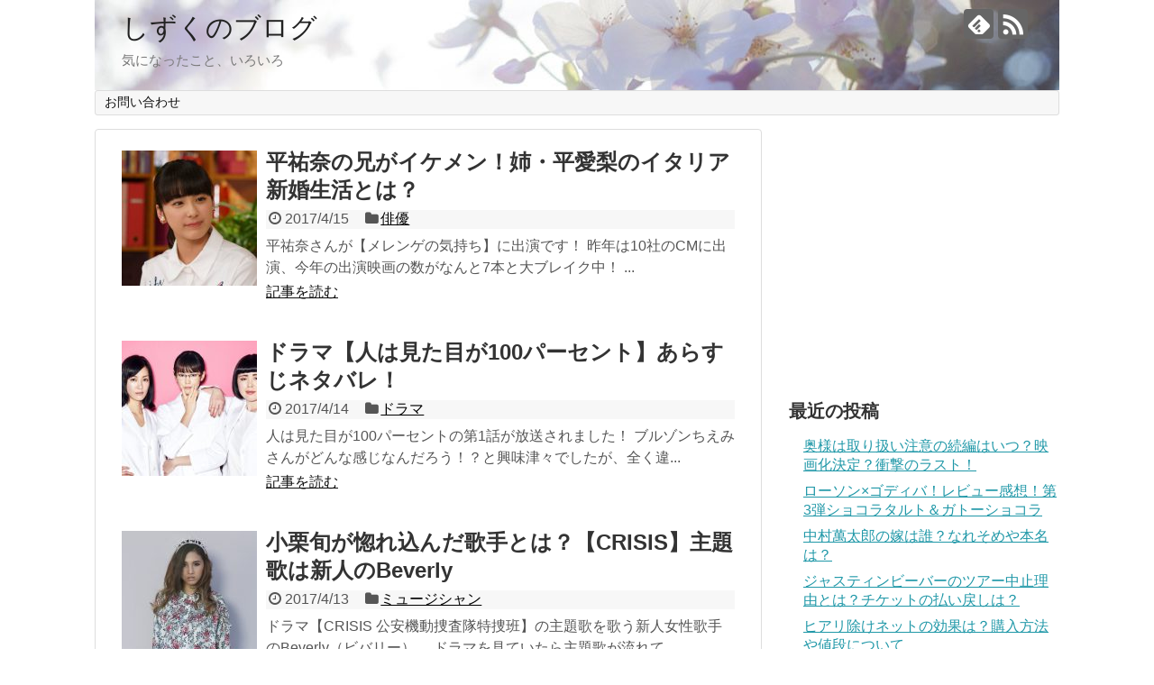

--- FILE ---
content_type: text/html; charset=UTF-8
request_url: http://www.3tresors.com/page/7
body_size: 10027
content:
<!DOCTYPE html>
<html lang="ja">
<head>
<script async src="//pagead2.googlesyndication.com/pagead/js/adsbygoogle.js"></script>
<script>
  (adsbygoogle = window.adsbygoogle || []).push({
    google_ad_client: "ca-pub-9161750343410946",
    enable_page_level_ads: true
  });
</script>
<meta name="google-site-verification" content="dZM4_QSPdgZFvfW76H6cKhkLg_aYWW3TGCBQQDXNf40" />
<meta charset="UTF-8">
  <meta name="viewport" content="width=1280, maximum-scale=1, user-scalable=yes">
<link rel="alternate" type="application/rss+xml" title="しずくのブログ RSS Feed" href="http://www.3tresors.com/feed" />
<link rel="pingback" href="http://www.3tresors.com/xmlrpc.php" />
<!-- OGP -->
<meta property="og:type" content="website">
<meta property="og:description" content="気になったこと、いろいろ">
<meta property="og:title" content="しずくのブログ">
<meta property="og:url" content="http://www.3tresors.com">
<meta property="og:image" content="http://www.3tresors.com/wp-content/uploads/2017/02/cropped-TSU88_sakurahuto_TP_V.jpg">
<meta property="og:site_name" content="しずくのブログ">
<meta property="og:locale" content="ja_JP">
<!-- /OGP -->
<!-- Twitter Card -->
<meta name="twitter:card" content="summary">
<meta name="twitter:description" content="気になったこと、いろいろ">
<meta name="twitter:title" content="しずくのブログ">
<meta name="twitter:url" content="http://www.3tresors.com">
<meta name="twitter:domain" content="www.3tresors.com">
<!-- /Twitter Card -->

<title>しずくのブログ - Part 7</title>

<!-- All in One SEO Pack 2.3.12 by Michael Torbert of Semper Fi Web Designob_start_detected [-1,-1] -->
<link rel='prev' href='http://www.3tresors.com/page/6' />
<link rel='next' href='http://www.3tresors.com/page/8' />

<link rel="canonical" href="http://www.3tresors.com/page/7" />
<!-- /all in one seo pack -->
<link rel='dns-prefetch' href='//s.w.org' />
<link rel='dns-prefetch' href='//pagead2.googlesyndication.com' />
<link rel="alternate" type="application/rss+xml" title="しずくのブログ &raquo; フィード" href="http://www.3tresors.com/feed" />
<link rel="alternate" type="application/rss+xml" title="しずくのブログ &raquo; コメントフィード" href="http://www.3tresors.com/comments/feed" />
		<script type="text/javascript">
			window._wpemojiSettings = {"baseUrl":"https:\/\/s.w.org\/images\/core\/emoji\/11\/72x72\/","ext":".png","svgUrl":"https:\/\/s.w.org\/images\/core\/emoji\/11\/svg\/","svgExt":".svg","source":{"concatemoji":"http:\/\/www.3tresors.com\/wp-includes\/js\/wp-emoji-release.min.js"}};
			!function(e,a,t){var n,r,o,i=a.createElement("canvas"),p=i.getContext&&i.getContext("2d");function s(e,t){var a=String.fromCharCode;p.clearRect(0,0,i.width,i.height),p.fillText(a.apply(this,e),0,0);e=i.toDataURL();return p.clearRect(0,0,i.width,i.height),p.fillText(a.apply(this,t),0,0),e===i.toDataURL()}function c(e){var t=a.createElement("script");t.src=e,t.defer=t.type="text/javascript",a.getElementsByTagName("head")[0].appendChild(t)}for(o=Array("flag","emoji"),t.supports={everything:!0,everythingExceptFlag:!0},r=0;r<o.length;r++)t.supports[o[r]]=function(e){if(!p||!p.fillText)return!1;switch(p.textBaseline="top",p.font="600 32px Arial",e){case"flag":return s([55356,56826,55356,56819],[55356,56826,8203,55356,56819])?!1:!s([55356,57332,56128,56423,56128,56418,56128,56421,56128,56430,56128,56423,56128,56447],[55356,57332,8203,56128,56423,8203,56128,56418,8203,56128,56421,8203,56128,56430,8203,56128,56423,8203,56128,56447]);case"emoji":return!s([55358,56760,9792,65039],[55358,56760,8203,9792,65039])}return!1}(o[r]),t.supports.everything=t.supports.everything&&t.supports[o[r]],"flag"!==o[r]&&(t.supports.everythingExceptFlag=t.supports.everythingExceptFlag&&t.supports[o[r]]);t.supports.everythingExceptFlag=t.supports.everythingExceptFlag&&!t.supports.flag,t.DOMReady=!1,t.readyCallback=function(){t.DOMReady=!0},t.supports.everything||(n=function(){t.readyCallback()},a.addEventListener?(a.addEventListener("DOMContentLoaded",n,!1),e.addEventListener("load",n,!1)):(e.attachEvent("onload",n),a.attachEvent("onreadystatechange",function(){"complete"===a.readyState&&t.readyCallback()})),(n=t.source||{}).concatemoji?c(n.concatemoji):n.wpemoji&&n.twemoji&&(c(n.twemoji),c(n.wpemoji)))}(window,document,window._wpemojiSettings);
		</script>
		<style type="text/css">
img.wp-smiley,
img.emoji {
	display: inline !important;
	border: none !important;
	box-shadow: none !important;
	height: 1em !important;
	width: 1em !important;
	margin: 0 .07em !important;
	vertical-align: -0.1em !important;
	background: none !important;
	padding: 0 !important;
}
</style>
<link rel='stylesheet' id='simplicity-style-css'  href='http://www.3tresors.com/wp-content/themes/simplicity2/style.css' type='text/css' media='all' />
<link rel='stylesheet' id='responsive-style-css'  href='http://www.3tresors.com/wp-content/themes/simplicity2/css/responsive-pc.css' type='text/css' media='all' />
<link rel='stylesheet' id='font-awesome-style-css'  href='http://www.3tresors.com/wp-content/themes/simplicity2/webfonts/css/font-awesome.min.css' type='text/css' media='all' />
<link rel='stylesheet' id='icomoon-style-css'  href='http://www.3tresors.com/wp-content/themes/simplicity2/webfonts/icomoon/style.css' type='text/css' media='all' />
<link rel='stylesheet' id='extension-style-css'  href='http://www.3tresors.com/wp-content/themes/simplicity2/css/extension.css' type='text/css' media='all' />
<style id='extension-style-inline-css' type='text/css'>
@media screen and (max-width:639px){.article br{display:block}}#h-top{background-image:url(http://www.3tresors.com/wp-content/uploads/2017/02/cropped-TSU88_sakurahuto_TP_V.jpg)}
</style>
<link rel='stylesheet' id='print-style-css'  href='http://www.3tresors.com/wp-content/themes/simplicity2/css/print.css' type='text/css' media='print' />
<link rel='stylesheet' id='contact-form-7-css'  href='http://www.3tresors.com/wp-content/plugins/contact-form-7/includes/css/styles.css' type='text/css' media='all' />
<link rel='stylesheet' id='wordpress-popular-posts-css'  href='http://www.3tresors.com/wp-content/plugins/wordpress-popular-posts/style/wpp.css' type='text/css' media='all' />
<script type='text/javascript' src='http://www.3tresors.com/wp-includes/js/jquery/jquery.js'></script>
<script type='text/javascript' src='http://www.3tresors.com/wp-includes/js/jquery/jquery-migrate.min.js'></script>
<meta name="generator" content="Site Kit by Google 1.78.0" /><link rel="alternate" media="handheld" type="text/html" href="http://www.3tresors.com/page/7" />
<link rel="prev" href="http://www.3tresors.com/page/6" />
<link rel="next" href="http://www.3tresors.com/page/8" />

<!-- Google AdSense スニペット (Site Kit が追加) -->
<meta name="google-adsense-platform-account" content="ca-host-pub-2644536267352236">
<meta name="google-adsense-platform-domain" content="sitekit.withgoogle.com">
<!-- (ここまで) Google AdSense スニペット (Site Kit が追加) -->
<style type="text/css">.broken_link, a.broken_link {
	text-decoration: line-through;
}</style>
<!-- Google AdSense スニペット (Site Kit が追加) -->
<script  async src="https://pagead2.googlesyndication.com/pagead/js/adsbygoogle.js?client=ca-pub-9161750343410946" crossorigin="anonymous"></script>

<!-- (ここまで) Google AdSense スニペット (Site Kit が追加) -->
<script data-ad-client="ca-pub-9161750343410946" async src="https://pagead2.googlesyndication.com/pagead/js/adsbygoogle.js"></script><!-- Google Analytics -->
<script>
  (function(i,s,o,g,r,a,m){i['GoogleAnalyticsObject']=r;i[r]=i[r]||function(){
  (i[r].q=i[r].q||[]).push(arguments)},i[r].l=1*new Date();a=s.createElement(o),
  m=s.getElementsByTagName(o)[0];a.async=1;a.src=g;m.parentNode.insertBefore(a,m)
  })(window,document,'script','//www.google-analytics.com/analytics.js','ga');

  ga('create', 'UA-93464371-1', 'auto');
    ga('send', 'pageview');
</script>
<!-- /Google Analytics -->
</head>
  <body class="home blog paged paged-7" itemscope itemtype="http://schema.org/WebPage">

    <div id="container">

      <!-- header -->
      <header itemscope itemtype="http://schema.org/WPHeader">
        <div id="header" class="clearfix">
          <div id="header-in">

                        <div id="h-top">
              <!-- モバイルメニュー表示用のボタン -->
<div id="mobile-menu">
  <a id="mobile-menu-toggle" href="#"><span class="fa fa-bars fa-2x"></span></a>
</div>

              <div class="alignleft top-title-catchphrase">
                <!-- サイトのタイトル -->
<h1 id="site-title" itemscope itemtype="http://schema.org/Organization">
  <a href="http://www.3tresors.com/">しずくのブログ</a></h1>
<!-- サイトの概要 -->
<h2 id="site-description">
  気になったこと、いろいろ</h2>
              </div>

              <div class="alignright top-sns-follows">
                                <!-- SNSページ -->
<div class="sns-pages">
<p class="sns-follow-msg">フォローする</p>
<ul class="snsp">
<li class="feedly-page"><a href='//feedly.com/index.html#subscription%2Ffeed%2Fhttp%3A%2F%2Fwww.3tresors.com%2Ffeed' target='blank' title="feedlyで更新情報を購読" rel="nofollow"><span class="icon-feedly-logo"></span></a></li><li class="rss-page"><a href="http://www.3tresors.com/feed" target="_blank" title="RSSで更新情報をフォロー" rel="nofollow"><span class="icon-rss-logo"></span></a></li>  </ul>
</div>
                              </div>

            </div><!-- /#h-top -->
          </div><!-- /#header-in -->
        </div><!-- /#header -->
      </header>

      <!-- Navigation -->
<nav itemscope itemtype="http://schema.org/SiteNavigationElement">
  <div id="navi">
      	<div id="navi-in">
      <div class="menu-%e3%82%b0%e3%83%ad%e3%83%bc%e3%83%90%e3%83%ab%e3%83%a1%e3%83%8b%e3%83%a5%e3%83%bc-container"><ul id="menu-%e3%82%b0%e3%83%ad%e3%83%bc%e3%83%90%e3%83%ab%e3%83%a1%e3%83%8b%e3%83%a5%e3%83%bc" class="menu"><li id="menu-item-244" class="menu-item menu-item-type-post_type menu-item-object-page menu-item-244"><a href="http://www.3tresors.com/page-242">お問い合わせ</a></li>
</ul></div>    </div><!-- /#navi-in -->
  </div><!-- /#navi -->
</nav>
<!-- /Navigation -->
      <!-- 本体部分 -->
      <div id="body">
        <div id="body-in">

          
          <!-- main -->
          <main itemscope itemprop="mainContentOfPage">
            <div id="main" itemscope itemtype="http://schema.org/Blog">









<div id="list">
<!-- 記事一覧 -->
<article id="post-493" class="entry cf entry-card post-493 post type-post status-publish format-standard has-post-thumbnail category-4">
  <figure class="entry-thumb">
                  <a href="http://www.3tresors.com/tairayuna-merenge-493" class="entry-image entry-image-link" title="平祐奈の兄がイケメン！姉・平愛梨のイタリア新婚生活とは？"><img width="150" height="150" src="http://www.3tresors.com/wp-content/uploads/2017/04/17523691_685972854908051_4408955940034698241_n-150x150.jpg" class="entry-thumnail wp-post-image" alt="平祐奈の兄がイケメン！姉・平愛梨のイタリア新婚生活とは？" srcset="http://www.3tresors.com/wp-content/uploads/2017/04/17523691_685972854908051_4408955940034698241_n-150x150.jpg 150w, http://www.3tresors.com/wp-content/uploads/2017/04/17523691_685972854908051_4408955940034698241_n-100x100.jpg 100w" sizes="(max-width: 150px) 100vw, 150px" /></a>
            </figure><!-- /.entry-thumb -->

  <div class="entry-card-content">
  <header>
    <h2><a href="http://www.3tresors.com/tairayuna-merenge-493" class="entry-title entry-title-link" title="平祐奈の兄がイケメン！姉・平愛梨のイタリア新婚生活とは？">平祐奈の兄がイケメン！姉・平愛梨のイタリア新婚生活とは？</a></h2>
    <p class="post-meta">
            <span class="post-date"><span class="fa fa-clock-o fa-fw"></span><span class="published">2017/4/15</span></span>
      
      <span class="category"><span class="fa fa-folder fa-fw"></span><a href="http://www.3tresors.com/category/%e4%bf%b3%e5%84%aa" rel="category tag">俳優</a></span>

      
      
    </p><!-- /.post-meta -->
      </header>
  <p class="entry-snippet">

平祐奈さんが【メレンゲの気持ち】に出演です！

昨年は10社のCMに出演、今年の出演映画の数がなんと7本と大ブレイク中！

...</p>

    <footer>
    <p class="entry-read"><a href="http://www.3tresors.com/tairayuna-merenge-493" class="entry-read-link">記事を読む</a></p>
  </footer>
  
</div><!-- /.entry-card-content -->
</article><article id="post-484" class="entry cf entry-card post-484 post type-post status-publish format-standard has-post-thumbnail category-7">
  <figure class="entry-thumb">
                  <a href="http://www.3tresors.com/hitohamitame100-1-2-484" class="entry-image entry-image-link" title="ドラマ【人は見た目が100パーセント】あらすじネタバレ！"><img width="150" height="150" src="http://www.3tresors.com/wp-content/uploads/2017/04/ae46b1f460ee46f789c27b264a6cb421-3-150x150.jpg" class="entry-thumnail wp-post-image" alt="ドラマ【人は見た目が100パーセント】あらすじネタバレ！" srcset="http://www.3tresors.com/wp-content/uploads/2017/04/ae46b1f460ee46f789c27b264a6cb421-3-150x150.jpg 150w, http://www.3tresors.com/wp-content/uploads/2017/04/ae46b1f460ee46f789c27b264a6cb421-3-100x100.jpg 100w" sizes="(max-width: 150px) 100vw, 150px" /></a>
            </figure><!-- /.entry-thumb -->

  <div class="entry-card-content">
  <header>
    <h2><a href="http://www.3tresors.com/hitohamitame100-1-2-484" class="entry-title entry-title-link" title="ドラマ【人は見た目が100パーセント】あらすじネタバレ！">ドラマ【人は見た目が100パーセント】あらすじネタバレ！</a></h2>
    <p class="post-meta">
            <span class="post-date"><span class="fa fa-clock-o fa-fw"></span><span class="published">2017/4/14</span></span>
      
      <span class="category"><span class="fa fa-folder fa-fw"></span><a href="http://www.3tresors.com/category/%e3%83%89%e3%83%a9%e3%83%9e" rel="category tag">ドラマ</a></span>

      
      
    </p><!-- /.post-meta -->
      </header>
  <p class="entry-snippet">

人は見た目が100パーセントの第1話が放送されました！

ブルゾンちえみさんがどんな感じなんだろう！？と興味津々でしたが、全く違...</p>

    <footer>
    <p class="entry-read"><a href="http://www.3tresors.com/hitohamitame100-1-2-484" class="entry-read-link">記事を読む</a></p>
  </footer>
  
</div><!-- /.entry-card-content -->
</article><article id="post-481" class="entry cf entry-card post-481 post type-post status-publish format-standard has-post-thumbnail category-3">
  <figure class="entry-thumb">
                  <a href="http://www.3tresors.com/ogurisyun-beverly-481" class="entry-image entry-image-link" title="小栗旬が惚れ込んだ歌手とは？【CRISIS】主題歌は新人のBeverly"><img width="150" height="150" src="http://www.3tresors.com/wp-content/uploads/2017/04/profile-150x150.jpg" class="entry-thumnail wp-post-image" alt="小栗旬が惚れ込んだ歌手とは？【CRISIS】主題歌は新人のBeverly" srcset="http://www.3tresors.com/wp-content/uploads/2017/04/profile-150x150.jpg 150w, http://www.3tresors.com/wp-content/uploads/2017/04/profile-100x100.jpg 100w" sizes="(max-width: 150px) 100vw, 150px" /></a>
            </figure><!-- /.entry-thumb -->

  <div class="entry-card-content">
  <header>
    <h2><a href="http://www.3tresors.com/ogurisyun-beverly-481" class="entry-title entry-title-link" title="小栗旬が惚れ込んだ歌手とは？【CRISIS】主題歌は新人のBeverly">小栗旬が惚れ込んだ歌手とは？【CRISIS】主題歌は新人のBeverly</a></h2>
    <p class="post-meta">
            <span class="post-date"><span class="fa fa-clock-o fa-fw"></span><span class="published">2017/4/13</span></span>
      
      <span class="category"><span class="fa fa-folder fa-fw"></span><a href="http://www.3tresors.com/category/%e3%83%9f%e3%83%a5%e3%83%bc%e3%82%b8%e3%82%b7%e3%83%a3%e3%83%b3" rel="category tag">ミュージシャン</a></span>

      
      
    </p><!-- /.post-meta -->
      </header>
  <p class="entry-snippet">ドラマ【CRISIS 公安機動捜査隊特捜班】の主題歌を歌う新人女性歌手のBeverly（ビバリー）。

ドラマを見ていたら主題歌が流れて...</p>

    <footer>
    <p class="entry-read"><a href="http://www.3tresors.com/ogurisyun-beverly-481" class="entry-read-link">記事を読む</a></p>
  </footer>
  
</div><!-- /.entry-card-content -->
</article><article id="post-477" class="entry cf entry-card post-477 post type-post status-publish format-standard has-post-thumbnail category-7">
  <figure class="entry-thumb">
                  <a href="http://www.3tresors.com/crisis-1-2-477" class="entry-image entry-image-link" title="【CRISIS（クライシス）】次回あらすじ！第2話ネタバレ"><img width="150" height="150" src="http://www.3tresors.com/wp-content/uploads/2017/04/ae46b1f460ee46f789c27b264a6cb421-1-150x150.png" class="entry-thumnail wp-post-image" alt="【CRISIS（クライシス）】次回あらすじ！第2話ネタバレ" srcset="http://www.3tresors.com/wp-content/uploads/2017/04/ae46b1f460ee46f789c27b264a6cb421-1-150x150.png 150w, http://www.3tresors.com/wp-content/uploads/2017/04/ae46b1f460ee46f789c27b264a6cb421-1-100x100.png 100w" sizes="(max-width: 150px) 100vw, 150px" /></a>
            </figure><!-- /.entry-thumb -->

  <div class="entry-card-content">
  <header>
    <h2><a href="http://www.3tresors.com/crisis-1-2-477" class="entry-title entry-title-link" title="【CRISIS（クライシス）】次回あらすじ！第2話ネタバレ">【CRISIS（クライシス）】次回あらすじ！第2話ネタバレ</a></h2>
    <p class="post-meta">
            <span class="post-date"><span class="fa fa-clock-o fa-fw"></span><span class="published">2017/4/13</span></span>
      
      <span class="category"><span class="fa fa-folder fa-fw"></span><a href="http://www.3tresors.com/category/%e3%83%89%e3%83%a9%e3%83%9e" rel="category tag">ドラマ</a></span>

      
      
    </p><!-- /.post-meta -->
      </header>
  <p class="entry-snippet">

【CRISIS（クライシス）公安機動捜査隊特捜班】の第1話が放送されました！

始めからすごいアクションシーンが繰り広げられます...</p>

    <footer>
    <p class="entry-read"><a href="http://www.3tresors.com/crisis-1-2-477" class="entry-read-link">記事を読む</a></p>
  </footer>
  
</div><!-- /.entry-card-content -->
</article><article id="post-470" class="entry cf entry-card post-470 post type-post status-publish format-standard has-post-thumbnail category-7">
  <figure class="entry-thumb">
                  <a href="http://www.3tresors.com/hahaninaru-1-2-470" class="entry-image entry-image-link" title="【母になる】次回あらすじ！第2話ネタバレ"><img width="150" height="150" src="http://www.3tresors.com/wp-content/uploads/2017/04/ae46b1f460ee46f789c27b264a6cb421-2-150x150.jpg" class="entry-thumnail wp-post-image" alt="【母になる】次回あらすじ！第2話ネタバレ" srcset="http://www.3tresors.com/wp-content/uploads/2017/04/ae46b1f460ee46f789c27b264a6cb421-2-150x150.jpg 150w, http://www.3tresors.com/wp-content/uploads/2017/04/ae46b1f460ee46f789c27b264a6cb421-2-100x100.jpg 100w" sizes="(max-width: 150px) 100vw, 150px" /></a>
            </figure><!-- /.entry-thumb -->

  <div class="entry-card-content">
  <header>
    <h2><a href="http://www.3tresors.com/hahaninaru-1-2-470" class="entry-title entry-title-link" title="【母になる】次回あらすじ！第2話ネタバレ">【母になる】次回あらすじ！第2話ネタバレ</a></h2>
    <p class="post-meta">
            <span class="post-date"><span class="fa fa-clock-o fa-fw"></span><span class="published">2017/4/12</span></span>
      
      <span class="category"><span class="fa fa-folder fa-fw"></span><a href="http://www.3tresors.com/category/%e3%83%89%e3%83%a9%e3%83%9e" rel="category tag">ドラマ</a></span>

      
      
    </p><!-- /.post-meta -->
      </header>
  <p class="entry-snippet">

沢尻エリカ主演【母になる】の第1話が放送されました！

第2話はどんな話の展開になるのでしょうか？


第1話あらすじネタ...</p>

    <footer>
    <p class="entry-read"><a href="http://www.3tresors.com/hahaninaru-1-2-470" class="entry-read-link">記事を読む</a></p>
  </footer>
  
</div><!-- /.entry-card-content -->
</article><article id="post-463" class="entry cf entry-card post-463 post type-post status-publish format-standard has-post-thumbnail category-4">
  <figure class="entry-thumb">
                  <a href="http://www.3tresors.com/hasegawahiroki-yakai-463" class="entry-image entry-image-link" title="長谷川博己のプライベートとは？結婚は？ドラマ【小さな巨人】主演！"><img width="150" height="150" src="http://www.3tresors.com/wp-content/uploads/2017/04/profile_hiroki_hasegawa-1-150x150.jpg" class="entry-thumnail wp-post-image" alt="長谷川博己のプライベートとは？結婚は？ドラマ【小さな巨人】主演！" srcset="http://www.3tresors.com/wp-content/uploads/2017/04/profile_hiroki_hasegawa-1-150x150.jpg 150w, http://www.3tresors.com/wp-content/uploads/2017/04/profile_hiroki_hasegawa-1-100x100.jpg 100w" sizes="(max-width: 150px) 100vw, 150px" /></a>
            </figure><!-- /.entry-thumb -->

  <div class="entry-card-content">
  <header>
    <h2><a href="http://www.3tresors.com/hasegawahiroki-yakai-463" class="entry-title entry-title-link" title="長谷川博己のプライベートとは？結婚は？ドラマ【小さな巨人】主演！">長谷川博己のプライベートとは？結婚は？ドラマ【小さな巨人】主演！</a></h2>
    <p class="post-meta">
            <span class="post-date"><span class="fa fa-clock-o fa-fw"></span><span class="published">2017/4/11</span></span>
      
      <span class="category"><span class="fa fa-folder fa-fw"></span><a href="http://www.3tresors.com/category/%e4%bf%b3%e5%84%aa" rel="category tag">俳優</a></span>

      
      
    </p><!-- /.post-meta -->
      </header>
  <p class="entry-snippet">

長谷川博己さんが【櫻井・有吉ＴＨＥ夜会】に出演します！

シン・ゴジラで人気の長谷川博己さんですが、あまり私生活のイメージがつか...</p>

    <footer>
    <p class="entry-read"><a href="http://www.3tresors.com/hasegawahiroki-yakai-463" class="entry-read-link">記事を読む</a></p>
  </footer>
  
</div><!-- /.entry-card-content -->
</article><article id="post-460" class="entry cf entry-card post-460 post type-post status-publish format-standard has-post-thumbnail category-4">
  <figure class="entry-thumb">
                  <a href="http://www.3tresors.com/sawajirierika-odorugoden-460" class="entry-image entry-image-link" title="沢尻エリカの最近のキャラ？ついに本性が！？【踊る!さんま御殿】"><img width="150" height="150" src="http://www.3tresors.com/wp-content/uploads/2017/04/001l-150x150.jpg" class="entry-thumnail wp-post-image" alt="沢尻エリカの最近のキャラ？ついに本性が！？【踊る!さんま御殿】" srcset="http://www.3tresors.com/wp-content/uploads/2017/04/001l-150x150.jpg 150w, http://www.3tresors.com/wp-content/uploads/2017/04/001l-100x100.jpg 100w" sizes="(max-width: 150px) 100vw, 150px" /></a>
            </figure><!-- /.entry-thumb -->

  <div class="entry-card-content">
  <header>
    <h2><a href="http://www.3tresors.com/sawajirierika-odorugoden-460" class="entry-title entry-title-link" title="沢尻エリカの最近のキャラ？ついに本性が！？【踊る!さんま御殿】">沢尻エリカの最近のキャラ？ついに本性が！？【踊る!さんま御殿】</a></h2>
    <p class="post-meta">
            <span class="post-date"><span class="fa fa-clock-o fa-fw"></span><span class="published">2017/4/10</span></span>
      
      <span class="category"><span class="fa fa-folder fa-fw"></span><a href="http://www.3tresors.com/category/%e4%bf%b3%e5%84%aa" rel="category tag">俳優</a></span>

      
      
    </p><!-- /.post-meta -->
      </header>
  <p class="entry-snippet">

女優の沢尻エリカさんが【踊る!さんま御殿!!】に出演します！

最近はキャラ変更？ですっかりまるくなったイメージのある沢尻エリカ...</p>

    <footer>
    <p class="entry-read"><a href="http://www.3tresors.com/sawajirierika-odorugoden-460" class="entry-read-link">記事を読む</a></p>
  </footer>
  
</div><!-- /.entry-card-content -->
</article><article id="post-455" class="entry cf entry-card post-455 post type-post status-publish format-standard has-post-thumbnail category-7">
  <figure class="entry-thumb">
                  <a href="http://www.3tresors.com/hanzaisyoukougun-1-2-455" class="entry-image entry-image-link" title="【犯罪症候群season1】第2話あらすじ！ネタバレ"><img width="150" height="150" src="http://www.3tresors.com/wp-content/uploads/2017/04/ae46b1f460ee46f789c27b264a6cb421-1-150x150.jpg" class="entry-thumnail wp-post-image" alt="【犯罪症候群season1】第2話あらすじ！ネタバレ" srcset="http://www.3tresors.com/wp-content/uploads/2017/04/ae46b1f460ee46f789c27b264a6cb421-1-150x150.jpg 150w, http://www.3tresors.com/wp-content/uploads/2017/04/ae46b1f460ee46f789c27b264a6cb421-1-100x100.jpg 100w" sizes="(max-width: 150px) 100vw, 150px" /></a>
            </figure><!-- /.entry-thumb -->

  <div class="entry-card-content">
  <header>
    <h2><a href="http://www.3tresors.com/hanzaisyoukougun-1-2-455" class="entry-title entry-title-link" title="【犯罪症候群season1】第2話あらすじ！ネタバレ">【犯罪症候群season1】第2話あらすじ！ネタバレ</a></h2>
    <p class="post-meta">
            <span class="post-date"><span class="fa fa-clock-o fa-fw"></span><span class="published">2017/4/9</span></span>
      
      <span class="category"><span class="fa fa-folder fa-fw"></span><a href="http://www.3tresors.com/category/%e3%83%89%e3%83%a9%e3%83%9e" rel="category tag">ドラマ</a></span>

      
      
    </p><!-- /.post-meta -->
      </header>
  <p class="entry-snippet">

【犯罪症候群season1】の第1話が放送されました。

復讐がテーマのこの作品。

主演の玉山鉄二さんがコメントしたように...</p>

    <footer>
    <p class="entry-read"><a href="http://www.3tresors.com/hanzaisyoukougun-1-2-455" class="entry-read-link">記事を読む</a></p>
  </footer>
  
</div><!-- /.entry-card-content -->
</article><article id="post-440" class="entry cf entry-card post-440 post type-post status-publish format-standard has-post-thumbnail category-11">
  <figure class="entry-thumb">
                  <a href="http://www.3tresors.com/matt-merenge-440" class="entry-image entry-image-link" title="桑田真澄の次男・Matt！父と似てない理由とは？長男は？豪邸公開！"><img width="150" height="150" src="http://www.3tresors.com/wp-content/uploads/2017/04/17796804_682119145293422_7421545439425623556_n-150x150.jpg" class="entry-thumnail wp-post-image" alt="桑田真澄の次男・Matt！父と似てない理由とは？長男は？豪邸公開！" srcset="http://www.3tresors.com/wp-content/uploads/2017/04/17796804_682119145293422_7421545439425623556_n-150x150.jpg 150w, http://www.3tresors.com/wp-content/uploads/2017/04/17796804_682119145293422_7421545439425623556_n-100x100.jpg 100w" sizes="(max-width: 150px) 100vw, 150px" /></a>
            </figure><!-- /.entry-thumb -->

  <div class="entry-card-content">
  <header>
    <h2><a href="http://www.3tresors.com/matt-merenge-440" class="entry-title entry-title-link" title="桑田真澄の次男・Matt！父と似てない理由とは？長男は？豪邸公開！">桑田真澄の次男・Matt！父と似てない理由とは？長男は？豪邸公開！</a></h2>
    <p class="post-meta">
            <span class="post-date"><span class="fa fa-clock-o fa-fw"></span><span class="published">2017/4/8</span></span>
      
      <span class="category"><span class="fa fa-folder fa-fw"></span><a href="http://www.3tresors.com/category/%e3%83%a2%e3%83%87%e3%83%ab" rel="category tag">モデル</a></span>

      
      
    </p><!-- /.post-meta -->
      </header>
  <p class="entry-snippet">

元巨人軍の投手だった桑田真澄さんの次男のMattが【メレンゲの気持ち】に出演です！

お父さんとはあまり似ていない外国人顔の真相...</p>

    <footer>
    <p class="entry-read"><a href="http://www.3tresors.com/matt-merenge-440" class="entry-read-link">記事を読む</a></p>
  </footer>
  
</div><!-- /.entry-card-content -->
</article><article id="post-436" class="entry cf entry-card post-436 post type-post status-publish format-standard has-post-thumbnail category-12">
  <figure class="entry-thumb">
                  <a href="http://www.3tresors.com/ogurayuko-merenge-436" class="entry-image entry-image-link" title="小倉優子が離婚後の心境告白！息子たちとの私生活公開！【ﾒﾚﾝｹﾞの気持ち】"><img width="150" height="150" src="http://www.3tresors.com/wp-content/uploads/2017/04/17796597_682118671960136_5500020219400451945_n-150x150.jpg" class="entry-thumnail wp-post-image" alt="小倉優子が離婚後の心境告白！息子たちとの私生活公開！【ﾒﾚﾝｹﾞの気持ち】" srcset="http://www.3tresors.com/wp-content/uploads/2017/04/17796597_682118671960136_5500020219400451945_n-150x150.jpg 150w, http://www.3tresors.com/wp-content/uploads/2017/04/17796597_682118671960136_5500020219400451945_n-100x100.jpg 100w" sizes="(max-width: 150px) 100vw, 150px" /></a>
            </figure><!-- /.entry-thumb -->

  <div class="entry-card-content">
  <header>
    <h2><a href="http://www.3tresors.com/ogurayuko-merenge-436" class="entry-title entry-title-link" title="小倉優子が離婚後の心境告白！息子たちとの私生活公開！【ﾒﾚﾝｹﾞの気持ち】">小倉優子が離婚後の心境告白！息子たちとの私生活公開！【ﾒﾚﾝｹﾞの気持ち】</a></h2>
    <p class="post-meta">
            <span class="post-date"><span class="fa fa-clock-o fa-fw"></span><span class="published">2017/4/8</span></span>
      
      <span class="category"><span class="fa fa-folder fa-fw"></span><a href="http://www.3tresors.com/category/%e3%82%bf%e3%83%ac%e3%83%b3%e3%83%88" rel="category tag">タレント</a></span>

      
      
    </p><!-- /.post-meta -->
      </header>
  <p class="entry-snippet">

小倉優子さんが4月8日放送の『メレンゲの気持ち』に出演しました！

離婚後の心境告白、母を支える息子たちに涙&amp;子育て奮闘...</p>

    <footer>
    <p class="entry-read"><a href="http://www.3tresors.com/ogurayuko-merenge-436" class="entry-read-link">記事を読む</a></p>
  </footer>
  
</div><!-- /.entry-card-content -->
</article>  <div class="clear"></div>
</div><!-- /#list -->

  <!-- 文章下広告 -->
                     <div class="ad-article-bottom ad-space">
          <div class="ad-label">スポンサーリンク</div>
          <div class="ad-left ad-pc adsense-336">			<div class="textwidget"><script async src="//pagead2.googlesyndication.com/pagead/js/adsbygoogle.js"></script>
<!-- しずくのブログ -->
<ins class="adsbygoogle"
     style="display:inline-block;width:336px;height:280px"
     data-ad-client="ca-pub-9161750343410946"
     data-ad-slot="7002147319"></ins>
<script>
(adsbygoogle = window.adsbygoogle || []).push({});
</script></div>
		</div>
          <div class="ad-right ad-pc adsense-336">			<div class="textwidget"><script async src="//pagead2.googlesyndication.com/pagead/js/adsbygoogle.js"></script>
<!-- しずくのブログ -->
<ins class="adsbygoogle"
     style="display:inline-block;width:336px;height:280px"
     data-ad-client="ca-pub-9161750343410946"
     data-ad-slot="7002147319"></ins>
<script>
(adsbygoogle = window.adsbygoogle || []).push({});
</script></div>
		</div>
          <div class="clear"></div>
        </div>
            

<ul class="pagination" role="menubar" aria-label="Pagination"><li class="first"><a href="http://www.3tresors.com/"><span>First</span></a></li><li class="previous"><a href="http://www.3tresors.com/page/6"><span>Previous</span></a></li><li><a href="http://www.3tresors.com/page/3" class="inactive" >3</a></li><li><a href="http://www.3tresors.com/page/4" class="inactive" >4</a></li><li><a href="http://www.3tresors.com/page/5" class="inactive" >5</a></li><li><a href="http://www.3tresors.com/page/6" class="inactive" >6</a></li><li class="current"><a>7</a></li><li><a href="http://www.3tresors.com/page/8" class="inactive" >8</a></li><li><a href="http://www.3tresors.com/page/9" class="inactive" >9</a></li><li><a href="http://www.3tresors.com/page/10" class="inactive" >10</a></li><li><a href="http://www.3tresors.com/page/11" class="inactive" >11</a></li><li class="next"><a href="http://www.3tresors.com/page/8"><span>Next</span></a></li><li class="last"><a href="http://www.3tresors.com/page/12"><span>Last</span></a></li></ul>
            </div><!-- /#main -->
          </main>
        <!-- sidebar -->
<div id="sidebar" role="complementary">
              <div class="ad-space ad-space-sidebar">
        <div class="ad-label">スポンサーリンク</div>
        <div class="ad-sidebar adsense-300">			<div class="textwidget"><script async src="//pagead2.googlesyndication.com/pagead/js/adsbygoogle.js"></script>
<!-- しずくのブログ　手動 -->
<ins class="adsbygoogle"
     style="display:block"
     data-ad-client="ca-pub-9161750343410946"
     data-ad-slot="3349919715"
     data-ad-format="rectangle"></ins>
<script>
(adsbygoogle = window.adsbygoogle || []).push({});
</script></div>
		</div>
    </div>
      
  <div id="sidebar-widget">
  <!-- ウイジェット -->
  		<aside id="recent-posts-2" class="widget widget_recent_entries">		<h3 class="widget_title sidebar_widget_title">最近の投稿</h3>		<ul>
											<li>
					<a href="http://www.3tresors.com/okusama-833">奥様は取り扱い注意の続編はいつ？映画化決定？衝撃のラスト！</a>
									</li>
											<li>
					<a href="http://www.3tresors.com/lawsongodiba-826">ローソン×ゴディバ！レビュー感想！第3弾ショコラタルト＆ガトーショコラ</a>
									</li>
											<li>
					<a href="http://www.3tresors.com/nakamuramantaro-822">中村萬太郎の嫁は誰？なれそめや本名は？</a>
									</li>
											<li>
					<a href="http://www.3tresors.com/justinbieber-816">ジャスティンビーバーのツアー中止理由とは？チケットの払い戻しは？</a>
									</li>
											<li>
					<a href="http://www.3tresors.com/hiari-net-810">ヒアリ除けネットの効果は？購入方法や値段について</a>
									</li>
					</ul>
		</aside><aside id="text-3" class="widget widget_text">			<div class="textwidget"><p>管理人：しずく</p>
<p>日々の中で気になったいろんな事を、管理人の視点で書き綴っていきます</p>
</div>
		</aside><aside id="categories-2" class="widget widget_categories"><h3 class="widget_title sidebar_widget_title">カテゴリー</h3>		<ul>
	<li class="cat-item cat-item-13"><a href="http://www.3tresors.com/category/cm" >CM</a>
</li>
	<li class="cat-item cat-item-9"><a href="http://www.3tresors.com/category/%e3%82%a2%e3%82%a4%e3%83%89%e3%83%ab" >アイドル</a>
</li>
	<li class="cat-item cat-item-14"><a href="http://www.3tresors.com/category/%e3%82%a2%e3%83%8a%e3%82%a6%e3%83%b3%e3%82%b5%e3%83%bc" >アナウンサー</a>
</li>
	<li class="cat-item cat-item-8"><a href="http://www.3tresors.com/category/%e3%82%b9%e3%83%9d%e3%83%bc%e3%83%84%e9%81%b8%e6%89%8b" >スポーツ選手</a>
</li>
	<li class="cat-item cat-item-12"><a href="http://www.3tresors.com/category/%e3%82%bf%e3%83%ac%e3%83%b3%e3%83%88" >タレント</a>
</li>
	<li class="cat-item cat-item-7"><a href="http://www.3tresors.com/category/%e3%83%89%e3%83%a9%e3%83%9e" >ドラマ</a>
</li>
	<li class="cat-item cat-item-3"><a href="http://www.3tresors.com/category/%e3%83%9f%e3%83%a5%e3%83%bc%e3%82%b8%e3%82%b7%e3%83%a3%e3%83%b3" >ミュージシャン</a>
</li>
	<li class="cat-item cat-item-11"><a href="http://www.3tresors.com/category/%e3%83%a2%e3%83%87%e3%83%ab" >モデル</a>
</li>
	<li class="cat-item cat-item-4"><a href="http://www.3tresors.com/category/%e4%bf%b3%e5%84%aa" >俳優</a>
</li>
	<li class="cat-item cat-item-5"><a href="http://www.3tresors.com/category/%e5%a5%b3%e5%ad%90%e3%82%a2%e3%83%8a" >女子アナ</a>
</li>
	<li class="cat-item cat-item-10"><a href="http://www.3tresors.com/category/%e5%ad%90%e5%bd%b9" >子役</a>
</li>
	<li class="cat-item cat-item-15"><a href="http://www.3tresors.com/category/%e6%98%a0%e7%94%bb" >映画</a>
</li>
	<li class="cat-item cat-item-1"><a href="http://www.3tresors.com/category/%e6%9c%aa%e5%88%86%e9%a1%9e" >未分類</a>
</li>
	<li class="cat-item cat-item-6"><a href="http://www.3tresors.com/category/%e8%8a%b8%e4%ba%ba" >芸人</a>
</li>
		</ul>
</aside><aside id="archives-2" class="widget widget_archive"><h3 class="widget_title sidebar_widget_title">アーカイブ</h3>		<ul>
			<li><a href='http://www.3tresors.com/date/2017/12'>2017年12月</a></li>
	<li><a href='http://www.3tresors.com/date/2017/09'>2017年9月</a></li>
	<li><a href='http://www.3tresors.com/date/2017/07'>2017年7月</a></li>
	<li><a href='http://www.3tresors.com/date/2017/06'>2017年6月</a></li>
	<li><a href='http://www.3tresors.com/date/2017/05'>2017年5月</a></li>
	<li><a href='http://www.3tresors.com/date/2017/04'>2017年4月</a></li>
	<li><a href='http://www.3tresors.com/date/2017/03'>2017年3月</a></li>
		</ul>
		</aside><aside id="meta-2" class="widget widget_meta"><h3 class="widget_title sidebar_widget_title">メタ情報</h3>			<ul>
						<li><a href="http://www.3tresors.com/wp-login.php">ログイン</a></li>
			<li><a href="http://www.3tresors.com/feed">投稿の <abbr title="Really Simple Syndication">RSS</abbr></a></li>
			<li><a href="http://www.3tresors.com/comments/feed">コメントの <abbr title="Really Simple Syndication">RSS</abbr></a></li>
			<li><a href="https://ja.wordpress.org/" title="Powered by WordPress, state-of-the-art semantic personal publishing platform.">WordPress.org</a></li>			</ul>
			</aside>
<!-- WordPress Popular Posts Plugin v3.3.4 [W] [all] [views] [regular] -->
<aside id="wpp-2" class="widget popular-posts">
<h3 class="widget_title sidebar_widget_title">人気記事ランキング</h3>
<ul class="wpp-list">
<li><a href="http://www.3tresors.com/fusehiroshi-ng-705" title="布施博が共演NG宣言された年下俳優って誰？" target="_self"><img src="http://www.3tresors.com/wp-content/uploads/wordpress-popular-posts/705-first_image-135x135.jpg" width="135" height="135" title="布施博が共演NG宣言された年下俳優って誰？" alt="布施博が共演NG宣言された年下俳優って誰？" class="wpp-thumbnail wpp_cached_thumb wpp_first_image" /></a> <a href="http://www.3tresors.com/fusehiroshi-ng-705" title="布施博が共演NG宣言された年下俳優って誰？" class="wpp-post-title" target="_self">布施博が共演NG宣言された年下俳優って誰？</a> </li>
<li><a href="http://www.3tresors.com/takahashidaisuke-love-353" title="高橋大輔が恋した選手は誰？一目惚れした相手とは？【TOKIOカケル】" target="_self"><img src="http://www.3tresors.com/wp-content/uploads/wordpress-popular-posts/353-first_image-135x135.jpg" width="135" height="135" title="高橋大輔が恋した選手は誰？一目惚れした相手とは？【TOKIOカケル】" alt="高橋大輔が恋した選手は誰？一目惚れした相手とは？【TOKIOカケル】" class="wpp-thumbnail wpp_cached_thumb wpp_first_image" /></a> <a href="http://www.3tresors.com/takahashidaisuke-love-353" title="高橋大輔が恋した選手は誰？一目惚れした相手とは？【TOKIOカケル】" class="wpp-post-title" target="_self">高橋大輔が恋した選手は誰？一目惚れした相手とは？【TOKIOカケル】</a> </li>
<li><a href="http://www.3tresors.com/matumotokintarou-syumei-362" title="松本金太郎が市川染五郎を襲名！美少年でイケメン！母親は？" target="_self"><img src="http://www.3tresors.com/wp-content/uploads/wordpress-popular-posts/362-first_image-135x135.jpg" width="135" height="135" title="松本金太郎が市川染五郎を襲名！美少年でイケメン！母親は？" alt="松本金太郎が市川染五郎を襲名！美少年でイケメン！母親は？" class="wpp-thumbnail wpp_cached_thumb wpp_first_image" /></a> <a href="http://www.3tresors.com/matumotokintarou-syumei-362" title="松本金太郎が市川染五郎を襲名！美少年でイケメン！母親は？" class="wpp-post-title" target="_self">松本金太郎が市川染五郎を襲名！美少年でイケメン！母親は？</a> </li>
<li><a href="http://www.3tresors.com/mimantoshi2017-769" title="未満都市2017に小原裕貴や穴沢真啓、宝生舞が出演する可能性は？" target="_self"><img src="http://www.3tresors.com/wp-content/uploads/wordpress-popular-posts/769-first_image-135x135.jpg" width="135" height="135" title="未満都市2017に小原裕貴や穴沢真啓、宝生舞が出演する可能性は？" alt="未満都市2017に小原裕貴や穴沢真啓、宝生舞が出演する可能性は？" class="wpp-thumbnail wpp_cached_thumb wpp_first_image" /></a> <a href="http://www.3tresors.com/mimantoshi2017-769" title="未満都市2017に小原裕貴や穴沢真啓、宝生舞が出演する可能性は？" class="wpp-post-title" target="_self">未満都市2017に小原裕貴や穴沢真啓、宝生舞が出演する可能性は？</a> </li>
<li><a href="http://www.3tresors.com/googlemap-magic-798" title="グーグルマップのマジックのタネとは？【クイズ二度見】" target="_self"><img src="http://www.3tresors.com/wp-content/uploads/wordpress-popular-posts/798-first_image-135x135.jpg" width="135" height="135" title="グーグルマップのマジックのタネとは？【クイズ二度見】" alt="グーグルマップのマジックのタネとは？【クイズ二度見】" class="wpp-thumbnail wpp_cached_thumb wpp_first_image" /></a> <a href="http://www.3tresors.com/googlemap-magic-798" title="グーグルマップのマジックのタネとは？【クイズ二度見】" class="wpp-post-title" target="_self">グーグルマップのマジックのタネとは？【クイズ二度見】</a> </li>
<li><a href="http://www.3tresors.com/naritaryo-mother-759" title="成田凌の母がねるとんに出演！画像がそっくりでかわいい！" target="_self"><img src="http://www.3tresors.com/wp-content/uploads/wordpress-popular-posts/759-first_image-135x135.jpg" width="135" height="135" title="成田凌の母がねるとんに出演！画像がそっくりでかわいい！" alt="成田凌の母がねるとんに出演！画像がそっくりでかわいい！" class="wpp-thumbnail wpp_cached_thumb wpp_first_image" /></a> <a href="http://www.3tresors.com/naritaryo-mother-759" title="成田凌の母がねるとんに出演！画像がそっくりでかわいい！" class="wpp-post-title" target="_self">成田凌の母がねるとんに出演！画像がそっくりでかわいい！</a> </li>
<li><a href="http://www.3tresors.com/hinomirai-gazou-789" title="【競輪】日野未来（中原未來）のかわいいグラドル時代の画像！" target="_self"><img src="http://www.3tresors.com/wp-content/uploads/wordpress-popular-posts/789-first_image-135x135.jpg" width="135" height="135" title="【競輪】日野未来（中原未來）のかわいいグラドル時代の画像！" alt="【競輪】日野未来（中原未來）のかわいいグラドル時代の画像！" class="wpp-thumbnail wpp_cached_thumb wpp_first_image" /></a> <a href="http://www.3tresors.com/hinomirai-gazou-789" title="【競輪】日野未来（中原未來）のかわいいグラドル時代の画像！" class="wpp-post-title" target="_self">【競輪】日野未来（中原未來）のかわいいグラドル時代の画像！</a> </li>
<li><a href="http://www.3tresors.com/kandasayaka-dokuritu-600" title="神田沙也加事務所独立！松田聖子との確執や不仲が原因？結婚に反対してる？" target="_self"><img src="http://www.3tresors.com/wp-content/uploads/wordpress-popular-posts/600-first_image-135x135.jpg" width="135" height="135" title="神田沙也加事務所独立！松田聖子との確執や不仲が原因？結婚に反対してる？" alt="神田沙也加事務所独立！松田聖子との確執や不仲が原因？結婚に反対してる？" class="wpp-thumbnail wpp_cached_thumb wpp_first_image" /></a> <a href="http://www.3tresors.com/kandasayaka-dokuritu-600" title="神田沙也加事務所独立！松田聖子との確執や不仲が原因？結婚に反対してる？" class="wpp-post-title" target="_self">神田沙也加事務所独立！松田聖子との確執や不仲が原因？結婚に反対してる？</a> </li>
<li><a href="http://www.3tresors.com/hiari-taisyo-764" title="殺人蟻ヒアリの見分け方！刺された時の対処・処置は？" target="_self"><img src="http://www.3tresors.com/wp-content/uploads/wordpress-popular-posts/764-first_image-135x135.jpg" width="135" height="135" title="殺人蟻ヒアリの見分け方！刺された時の対処・処置は？" alt="殺人蟻ヒアリの見分け方！刺された時の対処・処置は？" class="wpp-thumbnail wpp_cached_thumb wpp_first_image" /></a> <a href="http://www.3tresors.com/hiari-taisyo-764" title="殺人蟻ヒアリの見分け方！刺された時の対処・処置は？" class="wpp-post-title" target="_self">殺人蟻ヒアリの見分け方！刺された時の対処・処置は？</a> </li>
<li><a href="http://www.3tresors.com/nisio-mattyamuseum-522" title="西尾市に抹茶ミュージアム「和く和く」オープン！何が体験できる？" target="_self"><img src="http://www.3tresors.com/wp-content/uploads/wordpress-popular-posts/522-first_image-135x135.jpg" width="135" height="135" title="西尾市に抹茶ミュージアム「和く和く」オープン！何が体験できる？" alt="西尾市に抹茶ミュージアム「和く和く」オープン！何が体験できる？" class="wpp-thumbnail wpp_cached_thumb wpp_first_image" /></a> <a href="http://www.3tresors.com/nisio-mattyamuseum-522" title="西尾市に抹茶ミュージアム「和く和く」オープン！何が体験できる？" class="wpp-post-title" target="_self">西尾市に抹茶ミュージアム「和く和く」オープン！何が体験できる？</a> </li>

</ul>
</aside>
<!-- End WordPress Popular Posts Plugin v3.3.4 -->
  </div>

  
</div><!-- /#sidebar -->
        </div><!-- /#body-in -->
      </div><!-- /#body -->

      <!-- footer -->
      <footer itemscope itemtype="http://schema.org/WPFooter">
        <div id="footer" class="main-footer">
          <div id="footer-in">

            
          <div class="clear"></div>
            <div id="copyright" class="wrapper">
                            <div class="credit">
                &copy; 2017  <a href="http://www.3tresors.com">しずくのブログ</a>              </div>

                          </div>
        </div><!-- /#footer-in -->
        </div><!-- /#footer -->
      </footer>
      <div id="page-top">
      <a id="move-page-top"><span class="fa fa-angle-double-up fa-2x"></span></a>
  
</div>
          </div><!-- /#container -->
    <!-- AdSense Manager v4.0.3 (0.500 seconds.) --><script src="http://www.3tresors.com/wp-content/themes/simplicity2/javascript.js" defer></script>
<script type='text/javascript' src='http://www.3tresors.com/wp-content/plugins/contact-form-7/includes/js/jquery.form.min.js'></script>
<script type='text/javascript'>
/* <![CDATA[ */
var _wpcf7 = {"recaptcha":{"messages":{"empty":"\u3042\u306a\u305f\u304c\u30ed\u30dc\u30c3\u30c8\u3067\u306f\u306a\u3044\u3053\u3068\u3092\u8a3c\u660e\u3057\u3066\u304f\u3060\u3055\u3044\u3002"}}};
/* ]]> */
</script>
<script type='text/javascript' src='http://www.3tresors.com/wp-content/plugins/contact-form-7/includes/js/scripts.js'></script>
<script type='text/javascript' src='http://www.3tresors.com/wp-includes/js/wp-embed.min.js'></script>
                

    
  </body>
</html>


--- FILE ---
content_type: text/html; charset=utf-8
request_url: https://www.google.com/recaptcha/api2/aframe
body_size: 266
content:
<!DOCTYPE HTML><html><head><meta http-equiv="content-type" content="text/html; charset=UTF-8"></head><body><script nonce="ce_cHpZfLf7zOxTdTmXUBw">/** Anti-fraud and anti-abuse applications only. See google.com/recaptcha */ try{var clients={'sodar':'https://pagead2.googlesyndication.com/pagead/sodar?'};window.addEventListener("message",function(a){try{if(a.source===window.parent){var b=JSON.parse(a.data);var c=clients[b['id']];if(c){var d=document.createElement('img');d.src=c+b['params']+'&rc='+(localStorage.getItem("rc::a")?sessionStorage.getItem("rc::b"):"");window.document.body.appendChild(d);sessionStorage.setItem("rc::e",parseInt(sessionStorage.getItem("rc::e")||0)+1);localStorage.setItem("rc::h",'1769371276836');}}}catch(b){}});window.parent.postMessage("_grecaptcha_ready", "*");}catch(b){}</script></body></html>

--- FILE ---
content_type: text/plain
request_url: https://www.google-analytics.com/j/collect?v=1&_v=j102&a=1114053300&t=pageview&_s=1&dl=http%3A%2F%2Fwww.3tresors.com%2Fpage%2F7&ul=en-us%40posix&dt=%E3%81%97%E3%81%9A%E3%81%8F%E3%81%AE%E3%83%96%E3%83%AD%E3%82%B0%20-%20Part%207&sr=1280x720&vp=1280x720&_u=IEBAAEABAAAAACAAI~&jid=1181063933&gjid=728513119&cid=1787962705.1769371275&tid=UA-93464371-1&_gid=1923833398.1769371275&_r=1&_slc=1&z=655877840
body_size: -285
content:
2,cG-DX87WLM42K